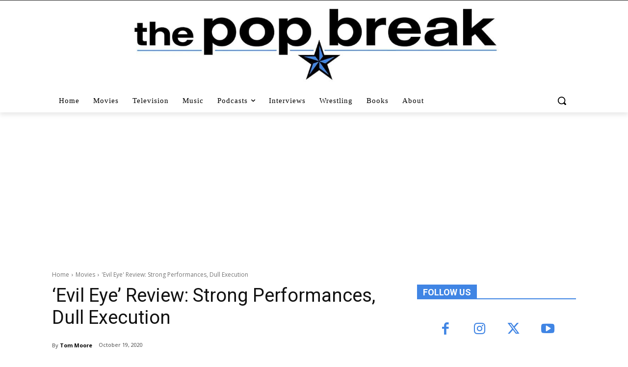

--- FILE ---
content_type: text/html; charset=utf-8
request_url: https://www.google.com/recaptcha/api2/aframe
body_size: 268
content:
<!DOCTYPE HTML><html><head><meta http-equiv="content-type" content="text/html; charset=UTF-8"></head><body><script nonce="hx6O_ZgA3teBAWeQjxjO3g">/** Anti-fraud and anti-abuse applications only. See google.com/recaptcha */ try{var clients={'sodar':'https://pagead2.googlesyndication.com/pagead/sodar?'};window.addEventListener("message",function(a){try{if(a.source===window.parent){var b=JSON.parse(a.data);var c=clients[b['id']];if(c){var d=document.createElement('img');d.src=c+b['params']+'&rc='+(localStorage.getItem("rc::a")?sessionStorage.getItem("rc::b"):"");window.document.body.appendChild(d);sessionStorage.setItem("rc::e",parseInt(sessionStorage.getItem("rc::e")||0)+1);localStorage.setItem("rc::h",'1769322420450');}}}catch(b){}});window.parent.postMessage("_grecaptcha_ready", "*");}catch(b){}</script></body></html>